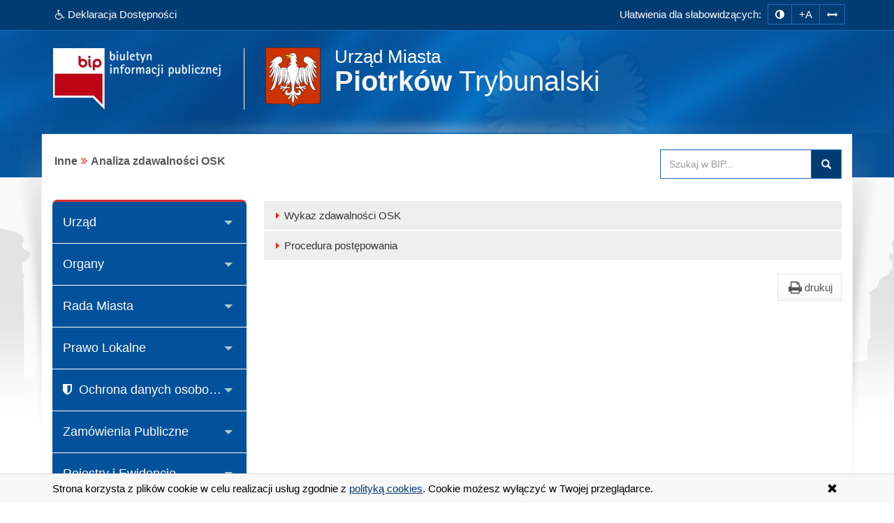

--- FILE ---
content_type: text/html; charset=utf-8
request_url: https://www.bip.piotrkow.pl/index.php?idg=4&id=1650&x=147
body_size: 7041
content:
<!DOCTYPE html><html class="no-js" lang="pl"><head><meta charset="utf-8"><meta http-equiv="X-UA-Compatible" content="IE=edge"><meta name="viewport" content="width=device-width, initial-scale=1"><base href="https://www.bip.piotrkow.pl/"><link type="image/x-icon" href="https://www.bip.piotrkow.pl/favicon.ico" rel="icon"><style media="screen, print">@font-face { font-family: 'Glyphicons Halflings';	font-display: fallback; src: url('/fonts/glyphicons-halflings-regular.eot'); src: url('/fonts/glyphicons-halflings-regular.eot?#iefix') format('embedded-opentype'), url('/fonts/glyphicons-halflings-regular.woff2') format('woff2'), url('/fonts/glyphicons-halflings-regular.woff') format('woff'), url('/fonts/glyphicons-halflings-regular.ttf') format('truetype'), url('/fonts/glyphicons-halflings-regular.svg#glyphicons_halflingsregular') format('svg');	}</style><link type="text/css" href="/min/g=css" rel="stylesheet"><title>Analiza zdawalności OSK | BIP - UM w Piotrkowie Trybunalskim</title><meta name="title" content="Analiza zdawalności OSK | BIP - UM w Piotrkowie Trybunalskim"><meta name="description" content="UM w Piotrkowie Trybunalskim - responsywna strona BIP przygotowana wg standardu WCAG 2.1 - Analiza zdawalności OSK"><meta name="keywords" content="BIP, WCAG 2.1, deklaracja, dostępności, zgodna, responsywny, dostępny, dla niepełnosprawnych, strona, mobilna, Urząd, Miasta, w Piotrkowie, Trybunalskim, Analiza, zdawalności, OSK"><meta name="author" content="AkcessNet.eu"><meta name="robots" content="index, follow"><meta name="deklaracja-dostępności" content="https://www.bip.piotrkow.pl/deklaracja-dostepnosci.html"><script src="/min/g=jquery"></script><script src="/min/g=js-in-top-first"></script><script src="/min/g=js-in-top"></script></head><body id="top" class="page-1650 smoothscroll boxed-layout img-background-static fabrics_gray sticky-f"> <noscript><div id="no_javascript_alert"><span class="bold">UWAGA: Wykryto wyłączony JavaScript.</span> W celu ulepszenia funkcjonowania strony, włącz obsługę JavaScript w przeglądarce.</div></noscript><header> <div class="top-navi hidden-print"> <div id="skipLinks"> <ul> <li> <a id="tabulator" href="deklaracja-dostepnosci.html">Deklaracja Dostępności</a> </li> <li> <a href="https://www.bip.piotrkow.pl/index.php?idg=4&id=1650&x=147#kontrast">Przejdź do ułatwień dostępu</a> </li> <li> <a href="https://www.bip.piotrkow.pl/index.php?idg=4&id=1650&x=147#main-content">Przejdź do treści</a> </li> <li> <a href="https://www.bip.piotrkow.pl/index.php?idg=4&id=1650&x=147#menu-g">Przejdź do kategorii menu</a> </li><li> <a href="https://www.bip.piotrkow.pl/index.php?idg=4&id=1650&x=147#wyszukaj">Przejdź do wyszukiwarki</a> </li><li> <a href="mapa-serwisu.html">Przejdź do mapy serwisu</a></li> </ul> </div> <div class="bip-navbar"> <div class="container"> <div class="row"><div class="col-sm-16"><div class="navbar-header"> <button type="button" class="visible-xs navbar-offcanvas pull-left" data-toggle="offcanvas" onclick="window.document.location='https://www.bip.piotrkow.pl/index.php?idg=4&id=1650&x=147#top'"> <span class="sr-only">Wysuń główną nawigację</span> <span class="icon-bar nobcg" aria-hidden="true"></span> <span class="icon-bar nobcg" aria-hidden="true"></span> <span class="icon-bar nobcg" aria-hidden="true"></span> </button> <a id="miniLogoBIP" class="visible-xs" href="/" title="strona startowa"><img src="https://www.bip.piotrkow.pl/img/logo-BIP-small.png" class="logo-BIP" width="109" height="40" alt="logo BIP"></a> </div><div id="top-komunikat" class="col-sm-7 hidden-xs"><div class="DD hidden-xs nobcg"><a href="deklaracja-dostepnosci.html" class="btn animated pulse" data-original-title="Deklaracja Dostępności Cyfrowej i Architektonicznej"><span class="fa fa-wheelchair" aria-hidden="true"></span><span> Deklaracja Dostępności</span></a> </div> </div><div id="access-box" class="col-sm-9 hidden-print"><div id="access-bar-1"><span class="animated fadeInLeft hidden-xs ND">Ułatwienia dla słabowidzących: </span><button aria-label="zmiana kontrastu strony" id="kontrast" class="btn btn-sm" data-toggle="tooltip" data-placement="bottom" title="zmiana kontrastu strony"><span class="sr-only">zmiana kontrastu strony</span><span class="fa fa-adjust nobcg"></span></button><button aria-label="zwiększ rozmiar czcionki" id="accessibility-font" data-placement="bottom" class="btn btn-sm animated fadeIn js-accessibility" title="Zmiana rozmiaru tekstu">+A</button><button type="button" aria-label="zwiększ odstępy w tekście" id="accessibility-spaces" class="btn btn-sm animated fadeInDown js-accessibility" data-placement="bottom" title="Zmiana odstępów w tekście"><span class="fa fa-arrows-h nobcg"></span></button><a href="deklaracja-dostepnosci.html" class="DD btn btn-sm animated fadeInDownBig visible-xs" data-placement="bottom" title="Deklaracja Dostępności Cyfrowej i Architektonicznej"><span class="sr-only">Deklaracja Dostępności </span><span class="fa fa-wheelchair fa-flip-horizontal nobcg"></span></a></div> </div></div> </div></div> </div> </div> <div class="top-header hidden-print" role="banner"> <div class="bip-header wrapp row-offcanvas row-offcanvas-left"> <div class="inner container"> <div class="bip-logo col-xs-5 col-sm-5 col-md-4 hidden-xs hidden-print"> <a href="/" class="nobcg" title="strona startowa"> <img src="https://www.bip.piotrkow.pl/img/logo-BIP.png" class="logo-BIP img-responsive" width="240" height="88" alt="logotyp BIP"> </a> </div> <div class="bip-brand col-xs-16 col-sm-11 col-md-12 nobcg"> <p class="visible-print">Biuletyn Informacji Publicznej:</p> <img src="img/herb-piotrkow-88px.png" class="logo img-responsive hidden-print" width="79" height="88" alt="herb"> <div><h1 class="nobcg"><small> Urząd Miasta</small> <span class="animated fadeInDown nobcg"><strong>Piotrków</strong> Trybunalski</span> <span class="sr-only"> - Analiza zdawalności OSK</span> </h1></div> </div> </div> </div> </div> </header> <div id="wrapper" class="container"> <div id="site-wrapper" class="row row-offcanvas row-offcanvas-left"> <div class="semiboxshadow hidden-xs hidden-print"> <img src="/img/shp.png" class="img-responsive" width="1090" height="506" alt="cień ozdobny"> </div> <div id="content" class="container"> <div id="bread" class="row"> <div id="breadcrumbs" class="col-xs-16 col-sm-11 col-md-12 col-lg-12"> <ul class="breadcrumb"><li class="grupa second"><strong>Inne</strong></li><li class="active"><strong class="text-muted">Analiza zdawalności OSK</strong></li></ul> </div> <div id="search-box" class="search-box col-xs-10 col-sm-5 col-md-4 col-lg-4 hidden-print nobcg" role="search"><span id="wyszukaj"></span> <form data-toggle="validator" name="f1" method="POST" action="https://www.bip.piotrkow.pl/index.php"> <div class="input-group"> <label for="szukaj" class="sr-only">Przeszukaj stronę BIP:</label> <input id="szukaj" type="text" name="search" aria-label="Przeszukaj zawartość strony BIP" title="wpisz co najmniej 4 znaki inne niż spacje" placeholder="Szukaj w BIP..." required="required" pattern=".*\S.*\S.*\S.*\S.*" class="form-control input"> <span class="input-group-addon"> <span class="glyphicon glyphicon-search"><button type="submit" class="button postfix" value="Szukaj" title="Szukaj">Szukaj</button></span> </span> </div> </form> </div> </div> <div class="col-xs-8 col-sm-5 col-sm-pull-11-xxx col-md-4 col-md-pull-12-xxx sidebar-offcanvas hidden-print" id="sidebar"> <div id="main-menu" class="inner toggle toggle-accordion nobcg"><span id="menu-g" title="główne menu strony"></span> <nav class="btn-group-vertical navbar-nav"> <div class="btn-group dropdown keep-open"><button data-placement="auto" data-original-title="Urząd" data-toggle="dropdown" class="btn dropdown-toggle" type="button" aria-expanded="false">Urząd</button><div class="dropdown-menu animated-xxx fadeIn-xxx"><div class="list-group level-1"><a class="list-group-item l-1" href="index.php?idg=1&amp;id=1&amp;x=1"><span class="title nobcg"><span class="fa fa-home" aria-hidden="true"></span>Dane podstawowe</span></a><a class="list-group-item l-1" href="index.php?idg=1&amp;id=848&amp;x=4"><span class="title nobcg">Nr rachunków bankowych, NIP i REGON</span></a><a class="list-group-item l-1" href="index.php?idg=1&amp;id=92&amp;x=7"><span class="title nobcg">Struktura organizacyjna i schemat organizacyjny</span></a><a class="list-group-item l-1" href="index.php?idg=1&amp;id=507&amp;x=8"><span class="title nobcg">Wykaz numerów telefonów</span></a><a class="list-group-item l-1" href="index.php?idg=1&amp;id=574&amp;x=9"><span class="title nobcg">Podstawowe informacje o Piotrkowie Trybunalskim</span></a></div></div></div><div class="btn-group dropdown keep-open"><button data-placement="auto" data-original-title="Organy" data-toggle="dropdown" class="btn dropdown-toggle" type="button" aria-expanded="false">Organy</button><div class="dropdown-menu animated-xxx fadeIn-xxx"><div class="list-group level-1"><a class="list-group-item l-1" href="index.php?idg=2&amp;id=7&amp;x=12"><span class="title nobcg">Prezydent Miasta</span></a><a class="list-group-item l-1" href="index.php?idg=2&amp;id=315&amp;x=16"><span class="title nobcg">Z-cy Prezydenta Miasta</span></a><a class="list-group-item l-1" href="index.php?idg=2&amp;id=245&amp;x=20"><span class="title nobcg">Sekretarz Miasta</span></a><a class="list-group-item l-1" href="index.php?idg=2&amp;id=246&amp;x=24"><span class="title nobcg">Skarbnik Miasta</span></a><a class="list-group-item l-1" href="index.php?idg=2&amp;id=10&amp;x=28"><span class="title nobcg">Rada Miasta</span></a><a class="list-group-item l-1" href="index.php?idg=2&amp;id=12&amp;x=36"><span class="title nobcg">Komórki organizacyjne</span></a></div></div></div><div class="btn-group dropdown keep-open"><button data-placement="auto" data-original-title="Rada Miasta" data-toggle="dropdown" class="btn dropdown-toggle" type="button" aria-expanded="false">Rada Miasta</button><div class="dropdown-menu animated-xxx fadeIn-xxx"><div class="list-group level-1"><a class="list-group-item l-1" href="index.php?idg=15&amp;id=2295&amp;x=9"><span class="title nobcg">Kadencja 2024-2029</span></a><a class="list-group-item l-1" href="index.php?idg=15&amp;id=1771&amp;x=10"><span class="title nobcg">Kadencja 2018-2023</span></a><a class="list-group-item l-1" href="index.php?idg=15&amp;id=2296&amp;x=19"><span class="title nobcg">Sesje Rady - Kadencja 2024-2029</span></a><a class="list-group-item l-1" href="index.php?idg=15&amp;id=1783&amp;x=20"><span class="title nobcg">Sesje Rady - Kadencja 2018-2023</span></a><a class="list-group-item l-1" href="index.php?idg=15&amp;id=1257&amp;x=58"><span class="title nobcg">ARCHIWUM - Projekty Uchwał (lata 2011-2018)</span></a><a class="list-group-item l-1" href="index.php?idg=15&amp;id=15&amp;x=60"><span class="title nobcg">Uchwały</span></a><a class="list-group-item l-1" href="index.php?idg=15&amp;id=1633&amp;x=61"><span class="title nobcg">Protokoły z sesji Rady Miasta</span></a><a class="list-group-item l-1" href="index.php?idg=15&amp;id=2435&amp;x=62"><span class="title nobcg"> Obywatelskie Inicjatywy Uchwałodawcze</span></a><a class="list-group-item l-1" href="index.php?idg=15&amp;id=1959&amp;x=65"><span class="title nobcg">Petycje do Rady Miasta</span></a><a class="list-group-item l-1" href="index.php?idg=15&amp;id=1778&amp;x=70"><span class="title nobcg">Oświadczenia majątkowe</span></a><a class="list-group-item l-1" href="index.php?idg=15&amp;id=1781&amp;x=80"><span class="title nobcg">Transmisja online sesji</span></a><a class="list-group-item l-1" href="index.php?idg=15&amp;id=1864&amp;x=85"><span class="title nobcg">Młodzieżowa Rada Miasta</span></a><a class="list-group-item l-1" href="index.php?idg=15&amp;id=83&amp;x=115"><span class="title nobcg">Jednostki pomocnicze</span></a></div></div></div><div class="btn-group dropdown keep-open"><button data-placement="auto" data-original-title="Prawo Lokalne" data-toggle="dropdown" class="btn dropdown-toggle" type="button" aria-expanded="false">Prawo Lokalne</button><div class="dropdown-menu animated-xxx fadeIn-xxx"><div class="list-group level-1"><a class="list-group-item l-1" href="index.php?idg=3&amp;id=13&amp;x=48"><span class="title nobcg">Statut</span></a><a class="list-group-item l-1" href="index.php?idg=3&amp;id=14&amp;x=52"><span class="title nobcg">Regulamin</span></a><a class="list-group-item l-1" href="index.php?idg=3&amp;id=102&amp;x=56"><span class="title nobcg">Budżet</span></a><a class="list-group-item l-1" href="index.php?idg=3&amp;id=558&amp;x=62"><span class="title nobcg">Zarządzenia Prezydenta Miasta</span></a><a class="list-group-item l-1" href="index.php?idg=3&amp;id=17&amp;x=68"><span class="title nobcg">Podatki i opłaty lokalne</span></a><a class="list-group-item l-1" href="index.php?idg=3&amp;id=1195&amp;x=69"><span class="title nobcg">Pomoc publiczna</span></a><a class="list-group-item l-1" href="index.php?idg=3&amp;id=1282&amp;x=73"><span class="title nobcg">Zbiór aktów prawa miejscowego</span></a><a class="list-group-item l-1" href="index.php?idg=3&amp;id=1249&amp;x=75"><span class="title nobcg">Programy i strategie</span></a></div></div></div><div class="btn-group dropdown keep-open"><button data-placement="auto" data-original-title="Ochrona danych osobowych" data-toggle="dropdown" class="btn dropdown-toggle" type="button" aria-expanded="false"><span class="fa fa-shield" aria-hidden="true"></span>Ochrona danych osobowych</button><div class="dropdown-menu animated-xxx fadeIn-xxx"><div class="list-group level-1"><a class="list-group-item l-1" href="index.php?idg=14&amp;id=1738&amp;x=50"><span class="title nobcg">Klauzule informacyjne</span></a></div></div></div><div class="btn-group dropdown keep-open"><button data-placement="auto" data-original-title="Zamówienia Publiczne" data-toggle="dropdown" class="btn dropdown-toggle" type="button" aria-expanded="false">Zamówienia Publiczne</button><div class="dropdown-menu animated-xxx fadeIn-xxx"><div class="list-group level-1"><a class="list-group-item l-1" href="index.php?idg=5&amp;id=2038&amp;x=7"><span class="title nobcg">Postępowania o udzielenie zamówień publicznych</span></a><a class="list-group-item l-1" href="index.php?idg=5&amp;id=1721&amp;x=20"><span class="title nobcg">Wstępne ogłoszenia informacyjne</span></a><a class="list-group-item l-1" href="index.php?idg=5&amp;id=1627&amp;x=30"><span class="title nobcg">Plan postępowań o udzielenie zamówień publicznych</span></a><a class="list-group-item l-1" href="index.php?idg=5&amp;id=827&amp;x=60"><span class="title nobcg">Archiwum - Postępowania na usługi społeczne o wartości od 30 000 euro do 750 000 euro</span></a><a class="list-group-item l-1" href="index.php?idg=5&amp;id=1162&amp;x=70"><span class="title nobcg">Archiwum - Postępowania wyłączone ze stosowania ustawy na podstawie art. 4 ustawy Prawo zamówień publicznych / Rozeznanie rynku</span></a><a class="list-group-item l-1" href="index.php?idg=5&amp;id=1153&amp;x=75"><span class="title nobcg">Archiwum - Przetarg nieograniczony</span></a><a class="list-group-item l-1" href="index.php?idg=5&amp;id=1415&amp;x=80"><span class="title nobcg">Archiwum - Zapytania o cenę/konkursy</span></a><a class="list-group-item l-1" href="index.php?idg=5&amp;id=1725&amp;x=85"><span class="title nobcg">Archiwum - Wstępne ogłoszenia informacyjne</span></a><a class="list-group-item l-1" href="index.php?idg=5&amp;id=1726&amp;x=90"><span class="title nobcg">Archiwum - Zamówienia z wolnej ręki</span></a></div></div></div><div class="btn-group dropdown keep-open"><button data-placement="auto" data-original-title="Rejestry i Ewidencje" data-toggle="dropdown" class="btn dropdown-toggle" type="button" aria-expanded="false">Rejestry i Ewidencje</button><div class="dropdown-menu animated-xxx fadeIn-xxx"><div class="list-group level-1"><a class="list-group-item l-1" href="index.php?idg=18&amp;id=29&amp;x=143"><span class="title nobcg">Rejestry i ewidencje</span></a></div></div></div><div class="btn-group dropdown keep-open"><button data-placement="auto" data-original-title="Załatwianie Spraw" data-toggle="dropdown" class="btn dropdown-toggle" type="button" aria-expanded="false">Załatwianie Spraw</button><div class="dropdown-menu animated-xxx fadeIn-xxx"><div class="list-group level-1"><a class="list-group-item l-1" href="index.php?idg=6&amp;id=1264&amp;x=100"><span class="title nobcg">Elektroniczna skrzynka podawcza i e-Doręczenia</span></a><a class="list-group-item l-1" href="index.php?idg=6&amp;id=2009&amp;x=108"><span class="title nobcg">Miejski Rzecznik Konsumentów</span></a><a class="list-group-item l-1" href="index.php?idg=6&amp;id=1268&amp;x=110"><span class="title nobcg">Udostępnianie informacji publicznej</span></a><a class="list-group-item l-1" href="index.php?idg=6&amp;id=1269&amp;x=115"><span class="title nobcg">Ponowne wykorzystywanie informacji</span></a><a class="list-group-item l-1" href="index.php?idg=6&amp;id=104&amp;x=132"><span class="title nobcg">Procedury przyjmowania i załatwiania spraw</span></a><a class="list-group-item l-1" href="index.php?idg=6&amp;id=2357&amp;x=133"><span class="title nobcg">Sygnaliści</span></a><a class="list-group-item l-1" href="index.php?idg=6&amp;id=1756&amp;x=134"><span class="title nobcg">Lobbing</span></a><a class="list-group-item l-1" href="index.php?idg=6&amp;id=1523&amp;x=135"><span class="title nobcg">Nieodpłatna Pomoc Prawna i Nieodpłatne Poradnictwo Obywatelskie</span></a><a class="list-group-item l-1" href="index.php?idg=6&amp;id=1467&amp;x=140"><span class="title nobcg">Wzór formularza wniosku o przyznanie prawa pomocy w postępowaniu przed sądami administracyjnymi</span></a></div></div></div><div class="btn-group dropdown keep-open"><button data-placement="auto" data-original-title="Gospodarka nieruchomościami" data-toggle="dropdown" class="btn dropdown-toggle" type="button" aria-expanded="false">Gospodarka nieruchomościami</button><div class="dropdown-menu animated-xxx fadeIn-xxx"><div class="list-group level-1"><a class="list-group-item l-1" href="index.php?idg=8&amp;id=1629&amp;x=109"><span class="title nobcg">Komunikaty, ogłoszenia</span></a><a class="list-group-item l-1" href="index.php?idg=8&amp;id=1519&amp;x=110"><span class="title nobcg">Wykazy nieruchomości - sprzedaż i dzierżawa</span></a><a class="list-group-item l-1" href="index.php?idg=8&amp;id=1024&amp;x=111"><span class="title nobcg">Ogłoszenia - sprzedaż i dzierżawa</span></a><a class="list-group-item l-1" href="index.php?idg=8&amp;id=1520&amp;x=113"><span class="title nobcg">Informacja o wynikach przetargów</span></a><a class="list-group-item l-1" href="index.php?idg=8&amp;id=1504&amp;x=120"><span class="title nobcg">Archiwum ogłoszeń </span></a></div></div></div><div class="btn-group dropdown keep-open"><button data-placement="auto" data-original-title="Oświata" data-toggle="dropdown" class="btn dropdown-toggle" type="button" aria-expanded="false">Oświata</button><div class="dropdown-menu animated-xxx fadeIn-xxx"><div class="list-group level-1"><a class="list-group-item l-1" href="index.php?idg=16&amp;id=1048&amp;x=106"><span class="title nobcg">Oświata w Piotrkowie Trybunalskim</span></a></div></div></div><div class="btn-group dropdown keep-open"><button data-placement="auto" data-original-title="Ogłoszenia i obwieszczenia" data-toggle="dropdown" class="btn dropdown-toggle" type="button" aria-expanded="false">Ogłoszenia i obwieszczenia</button><div class="dropdown-menu animated-xxx fadeIn-xxx"><div class="list-group level-1"><a class="list-group-item l-1" href="index.php?idg=11&amp;id=240&amp;x=138"><span class="title nobcg">Ogłoszenia, obwieszczenia i zawiadomienia Urzędu Miasta</span></a><a class="list-group-item l-1" href="index.php?idg=11&amp;id=1145&amp;x=139"><span class="title nobcg">Ogłoszenia innych organów</span></a><a class="list-group-item l-1" href="index.php?idg=11&amp;id=2083&amp;x=140"><span class="title nobcg">Zgłoszenia robót budowlanych</span></a><a class="list-group-item l-1" href="index.php?idg=11&amp;id=1469&amp;x=142"><span class="title nobcg">Biuro Rzeczy Znalezionych</span></a><a class="list-group-item l-1" href="index.php?idg=11&amp;id=1466&amp;x=145"><span class="title nobcg">Zgromadzenia</span></a><a class="list-group-item l-1" href="index.php?idg=11&amp;id=2232&amp;x=148"><span class="title nobcg">Informacje o instalacjach wytwarzających pola elektromagnetyczne</span></a><a class="list-group-item l-1" href="index.php?idg=11&amp;id=1861&amp;x=151"><span class="title nobcg">Konsultacje społeczne</span></a><a class="list-group-item l-1" href="index.php?idg=11&amp;id=1815&amp;x=180"><span class="title nobcg">Pracownia Planowania Przestrzennego</span></a></div></div></div><div class="btn-group dropdown keep-open"><button data-placement="auto" data-original-title="Oświadczenia majątkowe " data-toggle="dropdown" class="btn dropdown-toggle" type="button" aria-expanded="false">Oświadczenia majątkowe </button><div class="dropdown-menu animated-xxx fadeIn-xxx"><div class="list-group level-1"><a class="list-group-item l-1" href="index.php?idg=17&amp;id=1032&amp;x=131"><span class="title nobcg">Oświadczenia majątkowe</span></a></div></div></div><div class="btn-group dropdown keep-open"><button data-placement="auto" data-original-title="Praca" data-toggle="dropdown" class="btn dropdown-toggle" type="button" aria-expanded="false">Praca</button><div class="dropdown-menu animated-xxx fadeIn-xxx"><div class="list-group level-1"><a class="list-group-item l-1" href="index.php?idg=7&amp;id=894&amp;x=150"><span class="title nobcg">Ogłoszenia o naborze na stanowiska urzędnicze</span></a><a class="list-group-item l-1" href="index.php?idg=7&amp;id=906&amp;x=160"><span class="title nobcg">System zatrudniania</span></a></div></div></div><div class="btn-group dropdown keep-open"><button data-placement="auto" data-original-title="Wybory" data-toggle="dropdown" class="btn dropdown-toggle" type="button" aria-expanded="false">Wybory</button><div class="dropdown-menu animated-xxx fadeIn-xxx"><div class="list-group level-1"><a class="list-group-item l-1" href="index.php?idg=9&amp;id=1261&amp;x=1"><span class="title nobcg">Wybory, referenda</span></a><a class="list-group-item l-1" href="index.php?idg=9&amp;id=2454&amp;x=40"><span class="title nobcg">Podział Miasta Piotrkowa Trybunalskiego na okręgi i stałe obwody głosowania</span></a><a class="list-group-item l-1" href="index.php?idg=9&amp;id=1262&amp;x=50"><span class="title nobcg">Wybory ławników</span></a><a class="list-group-item l-1" href="index.php?idg=9&amp;id=1945&amp;x=60"><span class="title nobcg">Spisy powszechne</span></a></div></div></div><div class="btn-group dropdown active open"><button data-placement="auto" data-original-title="Inne" data-toggle="dropdown" class="btn dropdown-toggle" type="button" aria-expanded="true">Inne</button><div class="dropdown-menu animated-xxx fadeIn-xxx"><div class="list-group level-1"><a class="list-group-item l-1" href="index.php?idg=4&amp;id=22&amp;x=108"><span class="title nobcg">Jednostki realizujące zadania Miasta</span></a><a class="list-group-item l-1" href="index.php?idg=4&amp;id=1242&amp;x=117"><span class="title nobcg">Organizacje pozarządowe</span></a><a class="list-group-item l-1" href="index.php?idg=4&amp;id=24&amp;x=120"><span class="title nobcg">Spółki z udziałem Gminy i Powiatu Piotrków Trybunalski</span></a><a class="list-group-item l-1" href="index.php?idg=4&amp;id=28&amp;x=128"><span class="title nobcg">Oferty inwestycyjne</span></a><a class="list-group-item l-1" href="index.php?idg=4&amp;id=1107&amp;x=133"><span class="title nobcg">Audyt wewnętrzny</span></a><a class="list-group-item l-1" href="index.php?idg=4&amp;id=1027&amp;x=135"><span class="title nobcg">Kontrole</span></a><a class="list-group-item l-1" href="index.php?idg=4&amp;id=983&amp;x=138"><span class="title nobcg">Informacja o stanie mienia komunalnego</span></a><a class="list-group-item l-1" href="index.php?idg=4&amp;id=982&amp;x=144"><span class="title nobcg">Informacje o środowisku i jego ochronie</span></a><a class="list-group-item l-1 active-l" href="index.php?idg=4&amp;id=1650&amp;x=147"><span class="title nobcg"><span class="fa fa-folder-open-o nobcg"></span>Analiza zdawalności OSK</span></a><div class="list-group level-2"><a class="list-group-item l-2" href="index.php?idg=4&amp;id=1745&amp;x=147&amp;y=1"><span class="fa fa-angle-right nobcg"></span><span class="title nobcg">Wykaz zdawalności OSK</span></a><a class="list-group-item l-2" href="index.php?idg=4&amp;id=1746&amp;x=147&amp;y=20"><span class="fa fa-angle-right nobcg"></span><span class="title nobcg">Procedura postępowania</span></a></div><a class="list-group-item l-1" href="index.php?idg=4&amp;id=1464&amp;x=149"><span class="title nobcg">Informacje o stanie gospodarki odpadami komunalnymi </span></a><a class="list-group-item l-1" href="index.php?idg=4&amp;id=2172&amp;x=150"><span class="title nobcg">Poradnik cyberbezpieczeństwa</span></a><a class="list-group-item l-1" href="index.php?idg=4&amp;id=32&amp;x=155"><span class="title nobcg">Redakcja Biuletynu</span></a><a class="list-group-item l-1" href="index.php?idg=4&amp;id=1958&amp;x=157"><span class="title nobcg">Koordynatorzy d/s Dostępności w Urzędzie Miasta </span></a></div></div></div><div class="btn-group dropdown keep-open serwis"> <button data-placement="auto" data-original-title="Serwis" data-toggle="dropdown" class="btn dropdown-toggle" type="button" aria-expanded="false"><span class="fa fa-cog nobcg" aria-hidden="true"></span>Serwis </button> <ul class="dropdown-menu"> <li class="level-1"> <a href="/mapa-serwisu.html" class="list-group-item l-1"><span class="fa fa-sitemap nobcg" aria-hidden="true"></span>Mapa serwisu</a> </li> <li class="level-1"> <a href="/ostatnie-modyfikacje.html" class="list-group-item l-1"><span class="fa fa-history nobcg" aria-hidden="true"></span>Ostatnie modyfikacje</a> </li> <li class="level-1"> <a href="/instrukcja.html" class="list-group-item l-1"><span class="fa fa-info-circle nobcg" aria-hidden="true"></span>Instrukcja obsługi</a> </li> <li class="level-1"> <a href="/rejestr-zmian.html" class="list-group-item l-1"><span class="fa fa-edit nobcg" aria-hidden="true"></span>Rejestr zmian</a> </li> <li class="level-1"> <a href="/statystyki.html" class="list-group-item l-1"><span class="fa fa-bar-chart nobcg" aria-hidden="true"></span>Statystyki odwiedzin</a> </li> <li class="level-1"> <a href="/polityka-cookies.html" class="list-group-item l-1"><span class="fa fa-folder-o nobcg" aria-hidden="true"></span>Polityka cookies</a> </li> <li class="level-1"> <a href="/deklaracja-dostepnosci.html" class="list-group-item l-1"><span class="fa fa-wheelchair nobcg" aria-hidden="true"></span>Deklaracja dostępności</a> </li> <li class="level-1"> <a class="list-group-item l-1 link-serwisWWW" href="http://www.piotrkow.pl" target="_blank" rel="noopener" title="Otwiera zewnętrzny odsyłacz w nowym oknie" aria-label="Serwis WWW"><span class="fa fa-external-link nobcg" aria-hidden="true"></span>Serwis WWW</a> </li> <li class="level-1"> <a class="list-group-item level-1 l-1 zaloguj" href="http://www.bip.piotrkow.pl/admin" target="_blank" data-toggle="tooltip" data-placement="top" title="Moduł Administracyjny - zarządzanie treścią strony BIP" rel="noopener"><span class="fa fa-lock fa-fw pull-right nobcg" aria-hidden="true"></span>Zaloguj do BIP</a> </li> </ul></div> </nav> </div> <div id="banners-menu" class=""> <ul class="list-unstyled"> <li class="banner effect2"> <a class="nobcg" href="http://sejm.gov.pl/" data-toggle="tooltip" data-placement="bottom" title="strona główna Sejmu RP" rel="nofollow" aria-label="strona główna Sejmu RP"> <img src="/img/Sejm-RP.png" alt="Sejm RP" width="155" height="87"> <span class="sr-only">strona główna Sejmu RP</span> </a> </li> <li class="banner effect2"> <a class="nobcg" href="http://dziennikustaw.gov.pl/" data-toggle="tooltip" data-placement="bottom" title="strona główna Dziennik Ustaw Rzeczypospolitej Polskiej" rel="nofollow" aria-label="strona główna Dziennik Ustaw"> <img src="/img/dziennik_ustaw.png" width="269" height="87" alt="strona Dziennika Ustaw"> <span class="sr-only">strona główna Dziennik Ustaw</span> </a> </li> <li class="banner effect2"> <a class="nobcg" href="http://monitorpolski.gov.pl/" data-toggle="tooltip" data-placement="bottom" title="strona główna Monitor Urzędowy Rzeczypospolitej Polskiej" rel="nofollow" aria-label="strona główna Monitor Polski"> <img src="/img/monitor_polski.png" width="269" height="87" alt="strona Monitora Polskiego"> <span class="sr-only">strona główna Monitor Polski</span> </a> </li> </ul> </div> <div class="lastUpdate small" style="text-align: center;margin-top: 40px;"> <span> Ostatnia zmiana na stronie BIP:</span><br> <span class="fa fa-calendar fa-fw mr-2" aria-hidden="true"></span><span>2026-02-03 16:25</span> </div> </div> <span id="main-content" title="główna zawartość strony"></span> <main class="col-xs-16 col-sm-11 col-sm-push-5-xxx col-md-12 col-md-push-4-xxx main-content"> <h2 class="site-title nobcg sr-only"><span class="nobcg">Analiza zdawalności OSK</span></h2> <p class="sr-only">Strona nie została uzupełniona treścią.</p> <div class="mapa-podstron"> <dl><dt class="sr-only">Dostępne podkategorie:</dt> <dd><a href="index.php?idg=4&amp;id=1745&amp;x=147&amp;y=1"><span class="fa fa-caret-right"></span>Wykaz zdawalności OSK</a></dd><dd><a href="index.php?idg=4&amp;id=1746&amp;x=147&amp;y=20"><span class="fa fa-caret-right"></span>Procedura postępowania</a></dd></dl></div> <div id="print" class="hidden-print hidden-xs"> <p class="pull-right"><button onclick="drukuj()" class="btn btn-default" data-placement="bottom" data-original-title="wersja strony do wydruku"><span class="fa fa-print fa-lg fa-fw" aria-hidden="true"></span>drukuj</button> </p> </div> </main> </div> </div> </div> <footer class="row-offcanvas row-offcanvas-left hidden-print sticky-footer"> <div id="footer-links" class="boxes container-fluid"> <div class="container animated fadeInDown notransition"> <div id="footer-col-1" class="col-xs-16 col-sm-2 col-md-3"> <h3 id="kontakt">Strona główna BIP</h3> <figure><a href="https://www.gov.pl/bip" target="_blank" rel="noopener" title="Otwiera zewnętrzny odsyłacz w nowym oknie" aria-label="Strona główna systemu BIP w Polsce"> <img id="SGBIP" class="img-responsive img-thumbnail" src="https://www.bip.piotrkow.pl/img/bip_gov_pl.png" width="120" height="25" alt="strona główna BIP" data-placement="right" data-original-title="Strona główna systemu BIP w Polsce"> </a> </figure> </div> <div id="footer-col-2" class="col-xs-16 col-sm-6 col-md-5"> <h3>Kontakt</h3> <div> <p>Urząd Miasta Piotrków Trybunalski</p> <p>Pasaż K. Rudowskiego 10</p> <p>97-300 Piotrków Trybunalski</p> <p><span class="fa fa-phone-square fa-fw"></span>44 732 77 01</p> <p class="no-wdowa"><a href="&#109;&#97;&#105;&#108;&#116;&#111;&#58;&#101;&#45;&#117;&#114;&#122;&#97;&#100;&#64;&#112;&#105;&#111;&#116;&#114;&#107;&#111;&#119;&#46;&#112;&#108;" title="Otwiera program do wysyłania emaili"><span class="fa fa-envelope-o fa-fw"></span>Adres E-mail</a></p> <p class="no-wdowa"><a class="link-WWW" href="http://www.piotrkow.pl" target="_blank" rel="noopener" title="Otwiera zewnętrzny odsyłacz w nowym oknie" aria-label="Serwis WWW"><span class="fa fa-external-link fa-fw" aria-hidden="true"></span>Serwis WWW</a></p> </div> </div> <div id="footer-col-3" class="col-xs-16 col-sm-5 col-md-4"> <h3>Informacje o serwisie</h3> <div> <ul class="list-unstyled"> <li> <a href="/mapa-serwisu.html"><span class="fa fa-sitemap" aria-hidden="true"></span>Mapa serwisu</a> </li> <li> <a href="/ostatnie-modyfikacje.html"><span class="fa fa-history" aria-hidden="true"></span>Ostatnie modyfikacje</a> </li> <li> <a href="/instrukcja.html"><span class="glyphicon glyphicon-info-sign" aria-hidden="true"></span>Instrukcja obsługi</a> </li> <li> <a href="/rejestr-zmian.html"><span class="fa fa-edit" aria-hidden="true"></span>Rejestr zmian</a> </li> <li> <a href="/statystyki.html"><span class="glyphicon glyphicon-stats" aria-hidden="true"></span>Statystyki odwiedzin</a> </li> <li> <a href="/polityka-cookies.html"><span class="fa fa-folder-o" aria-hidden="true"></span>Polityka cookies</a> </li> </ul> </div> </div> <div id="footer-col-4" class="col-xs-16 col-sm-5 col-md-4"> <h3>Dostępność <small>cyfrowa i architektoniczna</small></h3> <div><div><a class="display-inline-block" href="deklaracja-dostepnosci.html"><span class="sr-only">certyfikat dostępności stron</span> <img class="img-responsive" src="img/deklaracja-dostepnosci-cia2-1.png" width="252" height="99" alt="deklaracja dostępności"></a> </div></div> </div> </div></div><a href="#top" id="scroll-to-top" style="display: none;"> <span class="glyphicon glyphicon-chevron-up"></span> <span class="sr-only">powrót do góry</span> </a><div id="bottom-info"> <div class="container"> <div class="row"> <div class="col-md-13"> <p>Serwis przyjazny osobom niepełnosprawnym - został zrealizowany z uwzględnieniem wytycznych WCAG 2.1 oraz zgodnie ze standardami sieciowymi w tym ze standardem <a href="https://validator.w3.org/check/referer" rel="nofollow" title="Weryfikuj jako HTML5" aria-label="W3C">W3C</a>. </p> </div> <div class="col-md-3 copyright"> <h3 class="sr-only">Obsługa Biuletynu</h3><p>Projekt i realizacja: <a href="http://www.akcessnet.eu">Akcess-Net</a></p> </div> </div> </div></div> </footer> <script src="/min/g=js-in-bottom"></script> </body></html>

--- FILE ---
content_type: application/x-javascript; charset=utf-8
request_url: https://www.bip.piotrkow.pl/min/g=js-in-top
body_size: 3626
content:
!function(e,n,o){function r(e){return t.json?JSON.parse(e):e}var i=/\+/g,t=e.cookie=function(o,u,a){if(void 0!==u){if(a=e.extend({},t.defaults,a),null===u&&(a.expires=-1),"number"==typeof a.expires){var c=a.expires,p=a.expires=new Date;p.setDate(p.getDate()+c)}return u=t.json?JSON.stringify(u):String(u),n.cookie=[encodeURIComponent(o),"=",t.raw?u:encodeURIComponent(u),a.expires?"; expires="+a.expires.toUTCString():"",a.path?"; path="+a.path:"",a.domain?"; domain="+a.domain:"",a.secure?"; secure":""].join("")}for(var s=t.raw?function(e){return e}:function(e){return function(e){return 0===e.indexOf('"')&&(e=e.slice(1,-1).replace(/\\"/g,'"').replace(/\\\\/g,"\\")),e}(decodeURIComponent(e.replace(i," ")))},f=n.cookie.split("; "),l=o?null:{},d=0,m=f.length;d<m;d++){var x=f[d].split("="),g=s(x.shift()),k=s(x.join("="));if(o&&o===g){l=r(k);break}o||(l[g]=r(k))}return l};t.defaults={},e.removeCookie=function(n,o){return null!==e.cookie(n)&&(e.cookie(n,null,o),!0)}}(jQuery,document);
;!function(t,i){"function"==typeof define&&define.amd?define(["jquery"],i):"object"==typeof exports?module.exports=i(require("jquery")):t.lightbox=i(t.jQuery)}(this,function(t){function i(i){this.album=[],this.currentImageIndex=void 0,this.init(),this.options=t.extend({},this.constructor.defaults),this.option(i)}return i.defaults={albumLabel:"Obraz %1 z %2",alwaysShowNavOnTouchDevices:!1,fadeDuration:400,fitImagesInViewport:!0,imageFadeDuration:400,maxWidth:1170,positionFromTop:50,resizeDuration:400,showImageNumberLabel:!0,wrapAround:!1,disableScrolling:!1,sanitizeTitle:!1},i.prototype.option=function(i){t.extend(this.options,i)},i.prototype.imageCountLabel=function(t,i){return this.options.albumLabel.replace(/%1/g,t).replace(/%2/g,i)},i.prototype.init=function(){var i=this;t(document).ready(function(){i.enable(),i.build()})},i.prototype.enable=function(){var i=this;t("body").on("click","a[rel^=lightbox], area[rel^=lightbox], a[data-lightbox], area[data-lightbox]",function(e){return i.start(t(e.currentTarget)),!1})},i.prototype.build=function(){if(!(t("#lightbox").length>0)){var i=this;t('<div id="lightboxOverlay" class="lightboxOverlay"></div><div id="lightbox" class="lightbox"><div class="lb-outerContainer nobcg"><div class="lb-container"><img class="lb-image" alt="powiększony obraz" src="[data-uri]" /><div class="lb-nav nobcg"><a class="lb-prev nobcg" href="#" ><span class="sr-only">poprzedni</span></a><a class="lb-next nobcg" href="#" ><span class="sr-only">następny</span></a></div><div class="lb-loader nobcg"><a class="lb-cancel nobcg"><span class="sr-only">anuluj</span></a></div></div></div><div class="lb-dataContainer"><div class="lb-data"><div class="lb-details"><span class="lb-caption"></span><span class="lb-number"></span></div><div class="lb-closeContainer"><a class="lb-close nobcg"><span class="sr-only">zamknij</span></a></div></div></div></div>').appendTo(t("body")),this.$lightbox=t("#lightbox"),this.$overlay=t("#lightboxOverlay"),this.$outerContainer=this.$lightbox.find(".lb-outerContainer"),this.$container=this.$lightbox.find(".lb-container"),this.$image=this.$lightbox.find(".lb-image"),this.$nav=this.$lightbox.find(".lb-nav"),this.containerPadding={top:parseInt(this.$container.css("padding-top"),10),right:parseInt(this.$container.css("padding-right"),10),bottom:parseInt(this.$container.css("padding-bottom"),10),left:parseInt(this.$container.css("padding-left"),10)},this.imageBorderWidth={top:parseInt(this.$image.css("border-top-width"),10),right:parseInt(this.$image.css("border-right-width"),10),bottom:parseInt(this.$image.css("border-bottom-width"),10),left:parseInt(this.$image.css("border-left-width"),10)},this.$overlay.hide().on("click",function(){return i.end(),!1}),this.$lightbox.hide().on("click",function(e){return"lightbox"===t(e.target).attr("id")&&i.end(),!1}),this.$outerContainer.on("click",function(e){return"lightbox"===t(e.target).attr("id")&&i.end(),!1}),this.$lightbox.find(".lb-prev").on("click",function(){return 0===i.currentImageIndex?i.changeImage(i.album.length-1):i.changeImage(i.currentImageIndex-1),!1}),this.$lightbox.find(".lb-next").on("click",function(){return i.currentImageIndex===i.album.length-1?i.changeImage(0):i.changeImage(i.currentImageIndex+1),!1}),this.$nav.on("mousedown",function(t){3===t.which&&(i.$nav.css("pointer-events","none"),i.$lightbox.one("contextmenu",function(){setTimeout(function(){this.$nav.css("pointer-events","auto")}.bind(i),0)}))}),this.$lightbox.find(".lb-loader, .lb-close").on("click",function(){return i.end(),!1})}},i.prototype.start=function(i){function e(t){n.album.push({alt:t.attr("data-alt"),link:t.attr("href"),title:t.attr("data-title")||t.attr("title")})}var n=this,a=t(window);a.on("resize",t.proxy(this.sizeOverlay,this)),t("select, object, embed").css({visibility:"hidden"}),this.sizeOverlay(),this.album=[];var o,s=0,r=i.attr("data-lightbox");if(r){o=t(i.prop("tagName")+'[data-lightbox="'+r+'"]');for(var h=0;h<o.length;h=++h)e(t(o[h])),o[h]===i[0]&&(s=h)}else if("lightbox"===i.attr("rel"))e(i);else{o=t(i.prop("tagName")+'[rel="'+i.attr("rel")+'"]');for(var l=0;l<o.length;l=++l)e(t(o[l])),o[l]===i[0]&&(s=l)}var d=a.scrollTop()+this.options.positionFromTop,g=a.scrollLeft();this.$lightbox.css({top:d+"px",left:g+"px"}).fadeIn(this.options.fadeDuration),this.options.disableScrolling&&t("html").addClass("lb-disable-scrolling"),this.changeImage(s)},i.prototype.changeImage=function(i){var e=this;this.disableKeyboardNav();var n=this.$lightbox.find(".lb-image");this.$overlay.fadeIn(this.options.fadeDuration),t(".lb-loader").fadeIn("slow"),this.$lightbox.find(".lb-image, .lb-nav, .lb-prev, .lb-next, .lb-dataContainer, .lb-numbers, .lb-caption").hide(),this.$outerContainer.addClass("animating");var a=new Image;a.onload=function(){var o,s,r,h,l,d;n.attr({alt:e.album[i].alt,src:e.album[i].link}),t(a),n.width(a.width),n.height(a.height),e.options.fitImagesInViewport&&(d=t(window).width(),l=t(window).height(),h=d-e.containerPadding.left-e.containerPadding.right-e.imageBorderWidth.left-e.imageBorderWidth.right-20,r=l-e.containerPadding.top-e.containerPadding.bottom-e.imageBorderWidth.top-e.imageBorderWidth.bottom-120,e.options.maxWidth&&e.options.maxWidth<h&&(h=e.options.maxWidth),e.options.maxHeight&&e.options.maxHeight<h&&(r=e.options.maxHeight),(a.width>h||a.height>r)&&(a.width/h>a.height/r?(s=h,o=parseInt(a.height/(a.width/s),10),n.width(s),n.height(o)):(o=r,s=parseInt(a.width/(a.height/o),10),n.width(s),n.height(o)))),e.sizeContainer(n.width(),n.height())},a.src=this.album[i].link,this.currentImageIndex=i},i.prototype.sizeOverlay=function(){this.$overlay.width(t(document).width()).height(t(document).height())},i.prototype.sizeContainer=function(t,i){function e(){n.$lightbox.find(".lb-dataContainer").width(s),n.$lightbox.find(".lb-prevLink").height(r),n.$lightbox.find(".lb-nextLink").height(r),n.showImage()}var n=this,a=this.$outerContainer.outerWidth(),o=this.$outerContainer.outerHeight(),s=t+this.containerPadding.left+this.containerPadding.right+this.imageBorderWidth.left+this.imageBorderWidth.right,r=i+this.containerPadding.top+this.containerPadding.bottom+this.imageBorderWidth.top+this.imageBorderWidth.bottom;a!==s||o!==r?this.$outerContainer.animate({width:s,height:r},this.options.resizeDuration,"swing",function(){e()}):e()},i.prototype.showImage=function(){this.$lightbox.find(".lb-loader").stop(!0).hide(),this.$lightbox.find(".lb-image").fadeIn(this.options.imageFadeDuration),this.updateNav(),this.updateDetails(),this.preloadNeighboringImages(),this.enableKeyboardNav()},i.prototype.updateNav=function(){var t=!1;try{document.createEvent("TouchEvent"),t=!!this.options.alwaysShowNavOnTouchDevices}catch(t){}this.$lightbox.find(".lb-nav").show(),this.album.length>1&&(this.options.wrapAround?(t&&this.$lightbox.find(".lb-prev, .lb-next").css("opacity","1"),this.$lightbox.find(".lb-prev, .lb-next").show()):(this.currentImageIndex>0&&(this.$lightbox.find(".lb-prev").show(),t&&this.$lightbox.find(".lb-prev").css("opacity","1")),this.currentImageIndex<this.album.length-1&&(this.$lightbox.find(".lb-next").show(),t&&this.$lightbox.find(".lb-next").css("opacity","1"))))},i.prototype.updateDetails=function(){var i=this;if(void 0!==this.album[this.currentImageIndex].title&&""!==this.album[this.currentImageIndex].title){var e=this.$lightbox.find(".lb-caption");this.options.sanitizeTitle?e.text(this.album[this.currentImageIndex].title):e.html(this.album[this.currentImageIndex].title),e.fadeIn("fast").find("a").on("click",function(i){void 0!==t(this).attr("target")?window.open(t(this).attr("href"),t(this).attr("target")):location.href=t(this).attr("href")})}if(this.album.length>1&&this.options.showImageNumberLabel){var n=this.imageCountLabel(this.currentImageIndex+1,this.album.length);this.$lightbox.find(".lb-number").text(n).fadeIn("fast")}else this.$lightbox.find(".lb-number").hide();this.$outerContainer.removeClass("animating"),this.$lightbox.find(".lb-dataContainer").fadeIn(this.options.resizeDuration,function(){return i.sizeOverlay()})},i.prototype.preloadNeighboringImages=function(){if(this.album.length>this.currentImageIndex+1){(new Image).src=this.album[this.currentImageIndex+1].link}if(this.currentImageIndex>0){(new Image).src=this.album[this.currentImageIndex-1].link}},i.prototype.enableKeyboardNav=function(){t(document).on("keyup.keyboard",t.proxy(this.keyboardAction,this))},i.prototype.disableKeyboardNav=function(){t(document).off(".keyboard")},i.prototype.keyboardAction=function(t){var i=t.keyCode,e=String.fromCharCode(i).toLowerCase();27===i||e.match(/x|o|c/)?this.end():"p"===e||37===i?0!==this.currentImageIndex?this.changeImage(this.currentImageIndex-1):this.options.wrapAround&&this.album.length>1&&this.changeImage(this.album.length-1):"n"!==e&&39!==i||(this.currentImageIndex!==this.album.length-1?this.changeImage(this.currentImageIndex+1):this.options.wrapAround&&this.album.length>1&&this.changeImage(0))},i.prototype.end=function(){this.disableKeyboardNav(),t(window).off("resize",this.sizeOverlay),this.$lightbox.fadeOut(this.options.fadeDuration),this.$overlay.fadeOut(this.options.fadeDuration),t("select, object, embed").css({visibility:"visible"}),this.options.disableScrolling&&t("html").removeClass("lb-disable-scrolling")},new i});
;"use strict";var accessibilityButtons=function accessibilityButtons(options){'use strict';function hasClass(element,clazz){return" ".concat(element.className," ").indexOf(" ".concat(clazz," "))>-1;}
var setting={font:{nameButtonIncrease:'+A',ariaLabelButtonIncrease:'zwiększ rozmiar czcionki',titleLabelButtonIncrease:'Zwiększ rozmiar tekstu',nameButtonDecrease:'-A',ariaLabelButtonDecrease:'zmniejsz rozmiar czcionki',titleLabelButtonDecrease:'Zresetuj rozmiar tekstu'},spaces:{nameButtonAdd:'<span class="fa fa-arrows-h nobcg"></span>',ariaLabelButtonAdd:'Zwiększ odstępy w tekście',titleLabelButtonAdd:'Zwiększ odstępy w tekście',nameButtonRemove:'<span class="fa fa-arrows-h nobcg"></span>',ariaLabelButtonRemove:'Zmniejsz odstępy w tekście',titleLabelButtonRemove:'Zresetuj odstępy w tekście'}};if(options){for(var key in options){if(options.hasOwnProperty(key)){var obj=options[key];for(var prop in obj){if(obj.hasOwnProperty(prop)){setting[key][prop]=obj[prop];}}}}}
var $body=document.body,$fontButton=document.getElementById('accessibility-font'),$spacesButton=document.getElementById('accessibility-spaces'),$accessibilityButtons=document.getElementsByClassName('js-accessibility'),storageFont=localStorage.accessibility_font,storageSpaces=localStorage.accessibility_spaces;if(storageFont&&$fontButton){$body.classList.add('accessibility-font');$fontButton.innerHTML=setting.font.nameButtonDecrease;$fontButton.setAttribute('aria-label',setting.font.ariaLabelButtonDecrease);$fontButton.innerHTML=setting.font.nameButtonDecrease;$fontButton.setAttribute('title',setting.font.titleLabelButtonDecrease);}else if($fontButton){$fontButton.innerHTML=setting.font.nameButtonIncrease;$fontButton.setAttribute('aria-label',setting.font.ariaLabelButtonIncrease);$fontButton.innerHTML=setting.font.nameButtonIncrease;$fontButton.setAttribute('title',setting.font.titleLabelButtonIncrease);}
if(storageSpaces&&$spacesButton){$body.classList.add('accessibility-spaces');$spacesButton.innerHTML=setting.spaces.nameButtonRemove;$spacesButton.setAttribute('aria-label',setting.spaces.ariaLabelButtonRemove);$spacesButton.innerHTML=setting.spaces.nameButtonRemove;$spacesButton.setAttribute('title',setting.spaces.titleLabelButtonRemove);}else if($spacesButton){$spacesButton.innerHTML=setting.spaces.nameButtonAdd;$spacesButton.setAttribute('aria-label',setting.spaces.ariaLabelButtonAdd);$spacesButton.innerHTML=setting.spaces.nameButtonAdd;$spacesButton.setAttribute('title',setting.spaces.titleLabelButtonAdd);}
function accessibility(){return function(){var $this=this;if(hasClass($body,$this.getAttribute('id'))){$body.classList.remove($this.getAttribute('id'));if($this.getAttribute('id')==='accessibility-font'){$this.innerHTML=setting.font.nameButtonIncrease;$this.setAttribute('aria-label',setting.font.ariaLabelButtonIncrease);localStorage.removeItem('accessibility_font');$this.innerHTML=setting.font.nameButtonIncrease;$this.setAttribute('title',setting.font.titleLabelButtonIncrease);localStorage.removeItem('accessibility_font');}else{$this.innerHTML=setting.spaces.nameButtonAdd;$this.setAttribute('aria-label',setting.spaces.ariaLabelButtonAdd);localStorage.removeItem('accessibility_spaces');$this.innerHTML=setting.spaces.nameButtonAdd;$this.setAttribute('title',setting.spaces.titleLabelButtonAdd);localStorage.removeItem('accessibility_spaces');}}else{$body.classList.add($this.getAttribute('id'));if($this.getAttribute('id')==='accessibility-font'){if(!storageFont){localStorage.setItem('accessibility_font',true);}
$this.innerHTML=setting.font.nameButtonDecrease;$this.setAttribute('aria-label',setting.font.ariaLabelButtonDecrease);$this.innerHTML=setting.font.nameButtonDecrease;$this.setAttribute('title',setting.font.titleLabelButtonDecrease);}else{if(!storageSpaces){localStorage.setItem('accessibility_spaces',true);}
$this.innerHTML=setting.spaces.nameButtonRemove;$this.setAttribute('aria-label',setting.spaces.ariaLabelButtonRemove);$this.innerHTML=setting.spaces.nameButtonRemove;$this.setAttribute('title',setting.spaces.titleLabelButtonRemove);}}};}
for(var i=0;i<$accessibilityButtons.length;i++){$accessibilityButtons[i].addEventListener('click',accessibility());}};$(document).ready(function(){accessibilityButtons();})